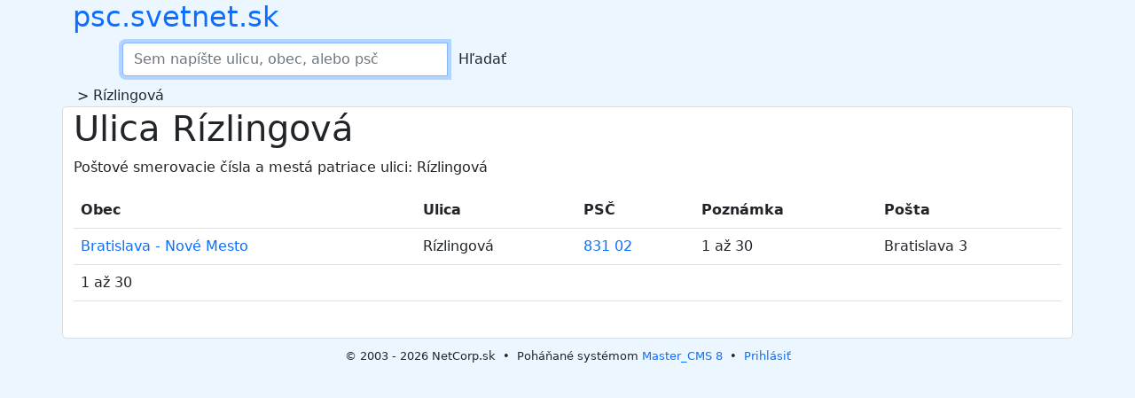

--- FILE ---
content_type: text/html; charset=UTF-8
request_url: http://psc.svetnet.sk/ulica/ulica-rizlingova
body_size: 2531
content:
<!DOCTYPE html>
<html lang="sk">
<head>
	<meta charset="utf-8" />
	<title>Ulica Rízlingová</title>
	<meta name="description" content="Podrobné informácie o psč a mestách, kde sa nachádza ulica Rízlingová." />
	<meta name="keywords" content="ulica, Rízlingová" />
	<meta name="robots" content="index, follow" />
	<meta property="og:type" content="website" />
	<meta property="og:title" content="Ulica Rízlingová" />
	<meta property="og:description" content="Podrobné informácie o psč a mestách, kde sa nachádza ulica Rízlingová." />
	<meta property="og:url" content="https://psc.svetnet.sk/ulica/ulica-rizlingova" />
	<meta property="og:site_name" content="psc.svetnet.sk" />
	<meta name="twitter:card" content="summary" />
	<meta name="twitter:description" content="Podrobné informácie o psč a mestách, kde sa nachádza ulica Rízlingová." />
	<meta name="twitter:title" content="Ulica Rízlingová" />
	<meta name="twitter:image" content="https://psc.svetnet.sk/" />
	<link rel="canonical" href="http://psc.svetnet.sk/ulica/ulica-rizlingova" />
	<meta name="generator" content="" />
	<meta name="author" content="NetCorp" />
	<meta name="viewport" content="width=device-width, initial-scale=1" /><script>
			document.addEventListener("DOMContentLoaded", function(){
				if(window.console){ console.log("print to console forbidden"); }
				mC.URL_BASE = "https://psc.svetnet.sk/";
				mC.MMDIR_PICTURES = "mCMS9/includes/pictures/";
				mC.MMK_index = "https://psc.svetnet.sk/index.php";
                mC.REQUEST_UserUK = ""

				mC.js_active = false;
				mC.markActiveLinks();

				mC.siteTemp = "_Sections";

				$.ajaxSetup({ cache: false });
			});
		  </script><link href="https://psc.svetnet.sk/_site_media/temp/psc-svetnet-sk_http/css-gen/_Sections_visitor_bd325f8005c72c7162e0272689c0f9a3.css" rel="stylesheet" type="text/css" media="screen" />	<script async src="https://www.googletagmanager.com/gtag/js?id=G-S6F2WW67DZ"></script>
                    <script>
                      window.dataLayer = window.dataLayer || [];
                      function gtag(){dataLayer.push(arguments);}
                      gtag('js', new Date());

                      gtag('config', 'G-S6F2WW67DZ');
                    </script><script async src="https://pagead2.googlesyndication.com/pagead/js/adsbygoogle.js?client=ca-pub-7553246366411434" crossorigin="anonymous"></script></head>
<body>
			<div id="body_wrapper">
        <section id="sec-5"><div id="header" class="container"><span class="hidden" data-module-src="php?content?db?show?5?"></span><div class="content-db-CONST_07 col-12 col-sm-4 temp-no-table">

    <div class="content-db-temp_titletext"><h2 class="content-db-temp_title"><a href="http://psc.svetnet.sk">psc.svetnet.sk</a></h2></div>
    <div class="content-db-temp_text"></div>
    <div class="content-db-temp_image"><a href="http://psc.svetnet.sk"></a></div>
</div><div class="col-xs-12 col-sm-6"><span class="hidden" data-module-src="php?content?dynamic?psc-search-form?NOT-HOME?"></span>	<script>
					var runFunId1 = function(){
						$("#psc_search_form_swinput").autocomplete({
							source: function(request, response){$.ajax({
									url:"https://psc.svetnet.sk/index.php?com=content&mod=dynamic&task=psc-search&cu=1&cusrc=_site_data&job=feed-ac"
								,	dataType:"jsonp"
								,	data:{q:request.term}
								,	success:function(data){response(data.length===1 && data[0].length === 0 ? [] : data);}
							});}
						  , minLength: 2
						  , delay: 750
						  , select: function(event, ui) {
								$(this).val(ui.item.value);
								var form = $(this).parents("form");
								$(this).parents("form").submit();
							}
						});
					};
	
					if(typeof jQuery != "undefined"){ $(function(){ runFunId1(); }); }
					else{ document.addEventListener("DOMContentLoaded", runFunId1); }
				</script><div id="psc_search_form">
<form id="content_dynamic_psc_search_form_NOT_HOME_noWDID_noNUM" action="https://psc.svetnet.sk/index.php" method="get">
<fieldset>
	<input type="hidden" name="com" value="content" /><input type="hidden" name="mod" value="dynamic" /><input type="hidden" name="task" value="psc-search" /><input type="hidden" name="id" value="NOT-HOME" /><input type="hidden" name="cu" value="1" /><input type="hidden" name="job" value="search-check" /><input type="hidden" name="fk" value="AT5W84e2215M3BRJ6V9Ft5M9ns6pxKsR" /><input type="hidden" name="cusrc" value="_site_data" />
	<div class="input-group">
      <input id="psc_search_form_swinput" class="form-control" type="text" name="f_search_word" value="" placeholder="Sem napíšte ulicu, obec, alebo psč" maxlength="30" />
      <span class="input-group-btn">
		<input type="submit" value="Hľadať" class="btn btn-default" />
      </span>
	</div>
</fieldset>
</form>

</div>	<script>
					var runFunId2 = function(){
						$("#psc_search_form_swinput").focus();
					};
	
					if(typeof jQuery != "undefined"){ $(function(){ runFunId2(); }); }
					else{ document.addEventListener("DOMContentLoaded", runFunId2); }
				</script></div></div></section><section id="sec-6"><div id="breadcrumbs" class="container"><span class="hidden" data-module-src="php?content?dynamic?psc-path??"></span><a href="https://psc.svetnet.sk/"><span class="glyphicon glyphicon-home"></span></a>&nbsp;&gt; Rízlingová</div></section><section id="sec-2"><div id="main" class="container"><span class="hidden" data-module-src="php?content?dynamic?psc-dulica?4018?/ulica/ulica-rizlingova"></span><h1>Ulica Rízlingová</h1><p>Poštové smerovacie čísla a mestá patriace ulici: Rízlingová</p><table class="table table-hover"><tr><th>Obec</th><th>Ulica</th><th>PSČ</th><th class="hidden-xs">Poznámka</th><th>Pošta</th></tr><tr><td><a href="https://psc.svetnet.sk/index.php?com=content&amp;mod=dynamic&amp;task=psc-obec&amp;id=240" title="Bratislava - Nové Mesto" target="_self">Bratislava - Nové Mesto</a></td><td>Rízlingová</td><td><a href="https://psc.svetnet.sk/psc-831-02" title="831&nbsp;02" target="_self">831&nbsp;02</a></td><td class="hidden-xs">1 až 30</td><td>Bratislava 3</td></tr><tr class="hidden-sm-up"><td colspan="5">1 až 30</td></tr></table></div></section><section id="sec-3"><div id="footer" class="container v-pad-10"><span class="hidden" data-module-src="php?_system?footer???"></span><p>
	&copy; 2003 - 2026 NetCorp.sk
	&nbsp;&bull;&nbsp;
	Poháňané systémom <a href="http://www.master-cms.com/" target="_blank" rel="noopener">Master_CMS 8</a>
	&nbsp;&bull;&nbsp;
	<a href="https://psc.svetnet.sk/mCMS9/login/" rel="nofollow">Prihlásiť</a>
	
	
    
</p></div></section>	</div>

	<div class="fix-menu hidden" id="full-page-menu">
    </div>

	<div class="fix-gototop">
    	<i class="bi-chevron-up"></i>
    </div>
    <script src="https://psc.svetnet.sk/_site_media/temp/psc-svetnet-sk_http/js-gen/_Sections_visitor_6a2921b80e6e73e4ebae6841778cec04.js"></script>
</body>
</html>

--- FILE ---
content_type: text/html; charset=utf-8
request_url: https://www.google.com/recaptcha/api2/aframe
body_size: 264
content:
<!DOCTYPE HTML><html><head><meta http-equiv="content-type" content="text/html; charset=UTF-8"></head><body><script nonce="a-bCu7cVtfgX7NxhOi4Olw">/** Anti-fraud and anti-abuse applications only. See google.com/recaptcha */ try{var clients={'sodar':'https://pagead2.googlesyndication.com/pagead/sodar?'};window.addEventListener("message",function(a){try{if(a.source===window.parent){var b=JSON.parse(a.data);var c=clients[b['id']];if(c){var d=document.createElement('img');d.src=c+b['params']+'&rc='+(localStorage.getItem("rc::a")?sessionStorage.getItem("rc::b"):"");window.document.body.appendChild(d);sessionStorage.setItem("rc::e",parseInt(sessionStorage.getItem("rc::e")||0)+1);localStorage.setItem("rc::h",'1769752262128');}}}catch(b){}});window.parent.postMessage("_grecaptcha_ready", "*");}catch(b){}</script></body></html>